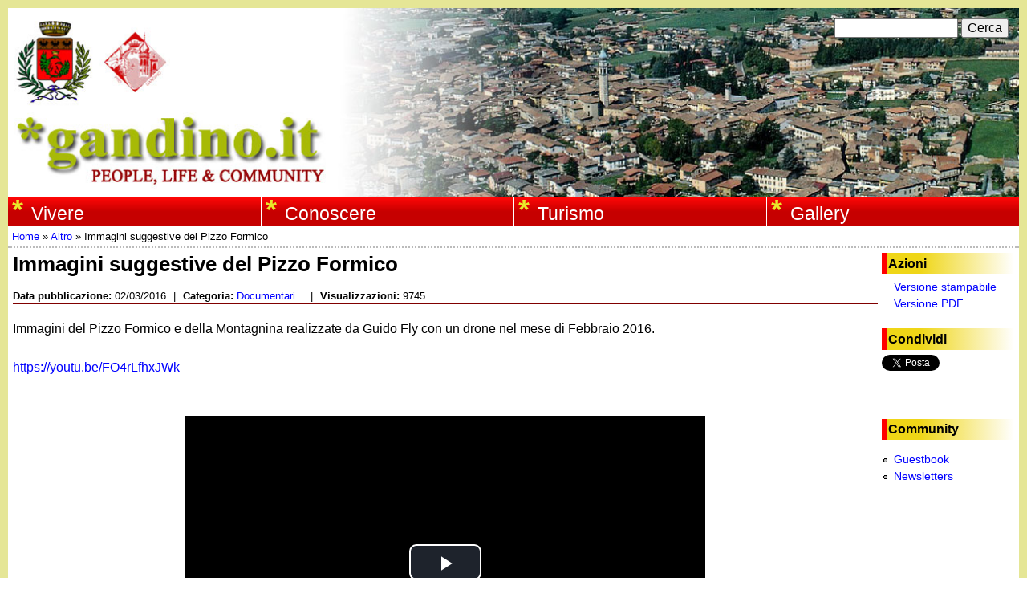

--- FILE ---
content_type: text/html; charset=utf-8
request_url: https://gandino.it/video/immagini-suggestive-del-pizzo-formico
body_size: 8288
content:
<!DOCTYPE html>
<!--[if lt IE 7]><html class="lt-ie9 lt-ie8 lt-ie7" lang="it" dir="ltr"><![endif]-->
<!--[if IE 7]><html class="lt-ie9 lt-ie8" lang="it" dir="ltr"><![endif]-->
<!--[if IE 8]><html class="lt-ie9" lang="it" dir="ltr"><![endif]-->
<!--[if gt IE 8]><!--><html lang="it" dir="ltr" prefix="fb: http://ogp.me/ns/fb# content: http://purl.org/rss/1.0/modules/content/ dc: http://purl.org/dc/terms/ foaf: http://xmlns.com/foaf/0.1/ og: http://ogp.me/ns# rdfs: http://www.w3.org/2000/01/rdf-schema# sioc: http://rdfs.org/sioc/ns# sioct: http://rdfs.org/sioc/types# skos: http://www.w3.org/2004/02/skos/core# xsd: http://www.w3.org/2001/XMLSchema#"><!--<![endif]-->
<head>
<meta charset="utf-8" />
<meta name="Generator" content="Drupal 7 (http://drupal.org)" />
<link rel="canonical" href="/video/immagini-suggestive-del-pizzo-formico" />
<link rel="shortlink" href="/node/9161" />
<link rel="shortcut icon" href="https://gandino.it/sites/default/files/favicon.ico" type="image/vnd.microsoft.icon" />
<script type="application/ld+json">
{"@context":"http:\/\/schema.org","@type":"BreadcrumbList","itemListElement":[{"@type":"ListItem","position":1,"item":{"name":"Altro","@id":"https:\/\/gandino.it\/origine-notizia\/altro"}}]}
</script><meta name="viewport" content="width=device-width, initial-scale=1.0, user-scalable=yes" />
<meta name="MobileOptimized" content="width" />
<meta name="HandheldFriendly" content="true" />
<meta name="apple-mobile-web-app-capable" content="yes" />
<title>Immagini suggestive del Pizzo Formico | www.gandino.it</title>
<style type="text/css" media="all">
@import url("https://gandino.it/modules/system/system.base.css?rvxhme");
@import url("https://gandino.it/modules/system/system.menus.css?rvxhme");
@import url("https://gandino.it/modules/system/system.messages.css?rvxhme");
@import url("https://gandino.it/modules/system/system.theme.css?rvxhme");
</style>
<style type="text/css" media="all">
@import url("https://gandino.it/sites/all/modules/simplenews/simplenews.css?rvxhme");
@import url("https://gandino.it/modules/book/book.css?rvxhme");
@import url("https://gandino.it/sites/all/modules/calendar/css/calendar_multiday.css?rvxhme");
@import url("https://gandino.it/modules/comment/comment.css?rvxhme");
@import url("https://gandino.it/sites/all/modules/date/date_repeat_field/date_repeat_field.css?rvxhme");
@import url("https://gandino.it/modules/field/theme/field.css?rvxhme");
</style>
<style type="text/css" media="screen">
@import url("https://gandino.it/sites/all/modules/invite/modules/invite_by_email/css/invite_by_email.css?rvxhme");
</style>
<style type="text/css" media="all">
@import url("https://gandino.it/modules/node/node.css?rvxhme");
@import url("https://gandino.it/modules/search/search.css?rvxhme");
@import url("https://gandino.it/modules/user/user.css?rvxhme");
@import url("https://gandino.it/sites/all/modules/video_filter/video_filter.css?rvxhme");
@import url("https://gandino.it/sites/all/modules/views/css/views.css?rvxhme");
@import url("https://gandino.it/sites/all/modules/ckeditor/css/ckeditor.css?rvxhme");
</style>
<style type="text/css" media="all">
@import url("https://gandino.it/sites/all/modules/colorbox/styles/default/colorbox_style.css?rvxhme");
@import url("https://gandino.it/sites/all/modules/ctools/css/ctools.css?rvxhme");
@import url("https://gandino.it/sites/all/modules/panels/css/panels.css?rvxhme");
@import url("https://gandino.it/sites/all/modules/content_type_extras/css/content_type_extras.css?rvxhme");
@import url("https://gandino.it/sites/all/modules/print/print_ui/css/print_ui.theme.css?rvxhme");
@import url("https://gandino.it/sites/all/modules/easy_social/css/easy_social.css?rvxhme");
@import url("https://gandino.it/sites/all/modules/nice_menus/css/nice_menus.css?rvxhme");
@import url("https://gandino.it/sites/all/modules/nice_menus/css/nice_menus_default.css?rvxhme");
@import url("https://gandino.it/sites/all/modules/date/date_api/date.css?rvxhme");
@import url("https://gandino.it/sites/all/libraries/video-js/video-js.css?rvxhme");
@import url("https://gandino.it/sites/all/modules/field_group_inline/field_group_inline.css?rvxhme");
@import url("https://gandino.it/sites/all/modules/mymodule/css/mymodule.theme.css?rvxhme");
</style>
<style type="text/css" media="screen">
@import url("https://gandino.it/sites/all/themes/adaptivetheme/at_core/css/at.settings.style.headings.css?rvxhme");
@import url("https://gandino.it/sites/all/themes/adaptivetheme/at_core/css/at.settings.style.image.css?rvxhme");
@import url("https://gandino.it/sites/all/themes/adaptivetheme/at_core/css/at.layout.css?rvxhme");
@import url("https://gandino.it/sites/all/themes/gandinoit1/css/global.base.css?rvxhme");
@import url("https://gandino.it/sites/all/themes/gandinoit1/css/global.styles.css?rvxhme");
</style>
<style type="text/css" media="all">
@import url("https://gandino.it/sites/default/files/prepro/sites_all_themes_gandinoit1_css_custom.css?rvxhme");
</style>
<link type="text/css" rel="stylesheet" href="https://gandino.it/sites/default/files/adaptivetheme/gandinoit1_files/gandinoit1.responsive.layout.css?rvxhme" media="only screen" />
<style type="text/css" media="screen">
@import url("https://gandino.it/sites/default/files/adaptivetheme/gandinoit1_files/gandinoit1.fonts.css?rvxhme");
</style>
<link type="text/css" rel="stylesheet" href="https://gandino.it/sites/all/themes/gandinoit1/css/responsive.custom.css?rvxhme" media="only screen" />
<link type="text/css" rel="stylesheet" href="https://gandino.it/sites/all/themes/gandinoit1/css/responsive.smalltouch.portrait.css?rvxhme" media="only screen and (max-width:320px)" />
<link type="text/css" rel="stylesheet" href="https://gandino.it/sites/all/themes/gandinoit1/css/responsive.smalltouch.landscape.css?rvxhme" media="only screen and (min-width:321px) and (max-width:580px)" />
<link type="text/css" rel="stylesheet" href="https://gandino.it/sites/all/themes/gandinoit1/css/responsive.tablet.portrait.css?rvxhme" media="only screen and (min-width:581px) and (max-width:768px)" />
<link type="text/css" rel="stylesheet" href="https://gandino.it/sites/all/themes/gandinoit1/css/responsive.tablet.landscape.css?rvxhme" media="only screen and (min-width:769px) and (max-width:1024px)" />
<link type="text/css" rel="stylesheet" href="https://gandino.it/sites/all/themes/gandinoit1/css/responsive.desktop.css?rvxhme" media="only screen and (min-width:1025px)" />

<!--[if lt IE 9]>
<style type="text/css" media="screen">
@import url("https://gandino.it/sites/default/files/adaptivetheme/gandinoit1_files/gandinoit1.lt-ie9.layout.css?rvxhme");
</style>
<![endif]-->
<script type="text/javascript" src="https://gandino.it/sites/default/files/js/js_mOx0WHl6cNZI0fqrVldT0Ay6Zv7VRFDm9LexZoNN_NI.js"></script>
<script type="text/javascript">
<!--//--><![CDATA[//><!--
jQuery.migrateMute=true;jQuery.migrateTrace=false;
//--><!]]>
</script>
<script type="text/javascript" src="https://gandino.it/sites/default/files/js/js_bj8aLgXkuGq1Ao0IA5u3fJcg2JYAiq9U-UtBRf0goSc.js"></script>
<script type="text/javascript" src="https://gandino.it/sites/default/files/js/js_9UnJFZvSIhKzV7rTxsqS4n7x3924rcBE43n5ApHtbS8.js"></script>
<script type="text/javascript">
<!--//--><![CDATA[//><!--
videojs.options.flash.swf = "https://gandino.it/sites/all/libraries/video-js/video-js.swf"
//--><!]]>
</script>
<script type="text/javascript">
<!--//--><![CDATA[//><!--
videojs.options.flash.swf = "https://gandino.it/sites/all/libraries/video-js/video-js.swf"
//--><!]]>
</script>
<script type="text/javascript" src="https://gandino.it/sites/default/files/js/js_H4cLI1G_0G_POVnWiEdfJq6oSwOGf24qJnZVrlNaKxg.js"></script>
<script type="text/javascript" src="https://gandino.it/sites/default/files/js/js_12Zrn7DUyFOAFarPD_8CESfmKgmC9y8ra-nb2NXq740.js"></script>
<script type="text/javascript" src="//apis.google.com/js/plusone.js"></script>
<script type="text/javascript" src="//platform.twitter.com/widgets.js"></script>
<script type="text/javascript" src="https://gandino.it/sites/default/files/js/js_waP91NpgGpectm_6Y2XDEauLJ8WCSCBKmmA87unpp2E.js"></script>
<script type="text/javascript" src="https://www.googletagmanager.com/gtag/js?id=UA-31192748-1"></script>
<script type="text/javascript">
<!--//--><![CDATA[//><!--
window.dataLayer = window.dataLayer || [];function gtag(){dataLayer.push(arguments)};gtag("js", new Date());gtag("set", "developer_id.dMDhkMT", true);gtag("config", "UA-31192748-1", {"groups":"default","anonymize_ip":true});
//--><!]]>
</script>
<script type="text/javascript" src="https://gandino.it/sites/default/files/js/js_N23fS6ooC-uvOJ2j7mtuBbVQeGAvoXnACb9oAiqrOPE.js"></script>
<script type="text/javascript" src="https://gandino.it/sites/default/files/js/js_RNyylS2m-ImQu3G2K8jy-Q61tifEpMf0_74MKiBKfU0.js"></script>
<script type="text/javascript">
<!--//--><![CDATA[//><!--
jQuery.extend(Drupal.settings, {"basePath":"\/","pathPrefix":"","setHasJsCookie":0,"ajaxPageState":{"theme":"gandinoit1","theme_token":"u5xSd3yqzscuXH_iILnX5odROcScunz_Y-1YkWI-Sw4","js":{"sites\/all\/modules\/jquery_update\/replace\/jquery\/1.12\/jquery.min.js":1,"0":1,"sites\/all\/modules\/jquery_update\/replace\/jquery-migrate\/1\/jquery-migrate.min.js":1,"misc\/jquery-extend-3.4.0.js":1,"misc\/jquery-html-prefilter-3.5.0-backport.js":1,"misc\/jquery.once.js":1,"misc\/drupal.js":1,"sites\/all\/modules\/jquery_update\/js\/jquery_browser.js":1,"sites\/all\/modules\/nice_menus\/js\/jquery.bgiframe.js":1,"sites\/all\/modules\/nice_menus\/js\/jquery.hoverIntent.js":1,"sites\/all\/modules\/nice_menus\/js\/superfish.js":1,"sites\/all\/modules\/nice_menus\/js\/nice_menus.js":1,"misc\/form-single-submit.js":1,"sites\/all\/libraries\/video-js\/video.js":1,"1":1,"2":1,"sites\/all\/modules\/admin_menu\/admin_devel\/admin_devel.js":1,"sites\/all\/modules\/entityreference\/js\/entityreference.js":1,"public:\/\/languages\/it_o2g1zRos8_7BJRLfPgv9LtXY1pBjVIKpUOf7BPe5OMA.js":1,"sites\/all\/libraries\/colorbox\/jquery.colorbox-min.js":1,"sites\/all\/modules\/colorbox\/js\/colorbox.js":1,"sites\/all\/modules\/colorbox\/styles\/default\/colorbox_style.js":1,"sites\/all\/modules\/colorbox\/js\/colorbox_inline.js":1,"sites\/all\/modules\/jcaption\/jcaption.js":1,"\/\/apis.google.com\/js\/plusone.js":1,"\/\/platform.twitter.com\/widgets.js":1,"sites\/all\/modules\/google_analytics\/googleanalytics.js":1,"https:\/\/www.googletagmanager.com\/gtag\/js?id=UA-31192748-1":1,"3":1,"sites\/all\/modules\/field_group\/field_group.js":1,"sites\/all\/themes\/gandinoit1\/scripts\/pdf_preview.js":1},"css":{"modules\/system\/system.base.css":1,"modules\/system\/system.menus.css":1,"modules\/system\/system.messages.css":1,"modules\/system\/system.theme.css":1,"sites\/all\/modules\/simplenews\/simplenews.css":1,"modules\/book\/book.css":1,"sites\/all\/modules\/calendar\/css\/calendar_multiday.css":1,"modules\/comment\/comment.css":1,"sites\/all\/modules\/date\/date_repeat_field\/date_repeat_field.css":1,"modules\/field\/theme\/field.css":1,"sites\/all\/modules\/invite\/modules\/invite_by_email\/css\/invite_by_email.css":1,"modules\/node\/node.css":1,"modules\/search\/search.css":1,"modules\/user\/user.css":1,"sites\/all\/modules\/video_filter\/video_filter.css":1,"sites\/all\/modules\/views\/css\/views.css":1,"sites\/all\/modules\/ckeditor\/css\/ckeditor.css":1,"sites\/all\/modules\/colorbox\/styles\/default\/colorbox_style.css":1,"sites\/all\/modules\/ctools\/css\/ctools.css":1,"sites\/all\/modules\/panels\/css\/panels.css":1,"sites\/all\/modules\/content_type_extras\/css\/content_type_extras.css":1,"sites\/all\/modules\/print\/print_ui\/css\/print_ui.theme.css":1,"sites\/all\/modules\/easy_social\/css\/easy_social.css":1,"sites\/all\/modules\/nice_menus\/css\/nice_menus.css":1,"sites\/all\/modules\/nice_menus\/css\/nice_menus_default.css":1,"sites\/all\/modules\/date\/date_api\/date.css":1,"sites\/all\/libraries\/video-js\/video-js.css":1,"sites\/all\/modules\/field_group_inline\/field_group_inline.css":1,"sites\/all\/modules\/mymodule\/css\/mymodule.theme.css":1,"sites\/all\/themes\/adaptivetheme\/at_core\/css\/at.settings.style.headings.css":1,"sites\/all\/themes\/adaptivetheme\/at_core\/css\/at.settings.style.image.css":1,"sites\/all\/themes\/adaptivetheme\/at_core\/css\/at.layout.css":1,"sites\/all\/themes\/gandinoit1\/css\/global.base.css":1,"sites\/all\/themes\/gandinoit1\/css\/global.styles.css":1,"sites\/all\/themes\/gandinoit1\/css\/custom.scss":1,"public:\/\/adaptivetheme\/gandinoit1_files\/gandinoit1.responsive.layout.css":1,"public:\/\/adaptivetheme\/gandinoit1_files\/gandinoit1.fonts.css":1,"sites\/all\/themes\/gandinoit1\/css\/responsive.custom.css":1,"sites\/all\/themes\/gandinoit1\/css\/responsive.smalltouch.portrait.css":1,"sites\/all\/themes\/gandinoit1\/css\/responsive.smalltouch.landscape.css":1,"sites\/all\/themes\/gandinoit1\/css\/responsive.tablet.portrait.css":1,"sites\/all\/themes\/gandinoit1\/css\/responsive.tablet.landscape.css":1,"sites\/all\/themes\/gandinoit1\/css\/responsive.desktop.css":1,"public:\/\/adaptivetheme\/gandinoit1_files\/gandinoit1.lt-ie9.layout.css":1}},"colorbox":{"opacity":"0.85","current":"{current} di {total}","previous":"\u00ab Prec","next":"Succ \u00bb","close":"Chiudi","maxWidth":"98%","maxHeight":"98%","fixed":true,"mobiledetect":true,"mobiledevicewidth":"480px","file_public_path":"\/sites\/default\/files","specificPagesDefaultValue":"admin*\nimagebrowser*\nimg_assist*\nimce*\nnode\/add\/*\nnode\/*\/edit\nprint\/*\nprintpdf\/*\nsystem\/ajax\nsystem\/ajax\/*"},"jcaption":{"jcaption_selectors":[".field-name-field-images img",".show-caption img","img.show-caption"],"jcaption_alt_title":"alt","jcaption_requireText":1,"jcaption_copyStyle":1,"jcaption_removeStyle":0,"jcaption_removeClass":0,"jcaption_removeAlign":1,"jcaption_copyAlignmentToClass":0,"jcaption_copyFloatToClass":1,"jcaption_copyClassToClass":1,"jcaption_autoWidth":1,"jcaption_keepLink":0,"jcaption_styleMarkup":"width:100%;","jcaption_animate":0,"jcaption_showDuration":"200","jcaption_hideDuration":"200"},"video_filter":{"url":{"ckeditor":"\/video_filter\/dashboard\/ckeditor"},"instructions_url":"\/video_filter\/instructions","modulepath":"sites\/all\/modules\/video_filter"},"nice_menus_options":{"delay":"1000","speed":"fast"},"googleanalytics":{"account":["UA-31192748-1"],"trackOutbound":1,"trackMailto":1,"trackDownload":1,"trackDownloadExtensions":"7z|aac|arc|arj|asf|asx|avi|bin|csv|doc(x|m)?|dot(x|m)?|exe|flv|gif|gz|gzip|hqx|jar|jpe?g|js|mp(2|3|4|e?g)|mov(ie)?|msi|msp|pdf|phps|png|ppt(x|m)?|pot(x|m)?|pps(x|m)?|ppam|sld(x|m)?|thmx|qtm?|ra(m|r)?|sea|sit|tar|tgz|torrent|txt|wav|wma|wmv|wpd|xls(x|m|b)?|xlt(x|m)|xlam|xml|z|zip","trackColorbox":1},"urlIsAjaxTrusted":{"\/search\/node":true,"\/video\/immagini-suggestive-del-pizzo-formico":true},"field_group":{"inline":"full"},"adaptivetheme":{"gandinoit1":{"layout_settings":{"bigscreen":"two-sidebars-right","tablet_landscape":"two-sidebars-right","tablet_portrait":"two-sidebars-right-stack","smalltouch_landscape":"one-col-vert","smalltouch_portrait":"one-col-stack"},"media_query_settings":{"bigscreen":"only screen and (min-width:1025px)","tablet_landscape":"only screen and (min-width:769px) and (max-width:1024px)","tablet_portrait":"only screen and (min-width:581px) and (max-width:768px)","smalltouch_landscape":"only screen and (min-width:321px) and (max-width:580px)","smalltouch_portrait":"only screen and (max-width:320px)"}}}});
//--><!]]>
</script>
<!--[if lt IE 9]>
<script src="https://gandino.it/sites/all/themes/adaptivetheme/at_core/scripts/html5.js?rvxhme"></script>
<![endif]-->
</head>
<body class="html not-front not-logged-in one-sidebar sidebar-first page-node page-node- page-node-9161 node-type-video i18n-it site-name-hidden atr-7.x-3.x atv-7.x-3.2">
  <div id="skip-link" class="nocontent">
    <a href="#main-content" class="element-invisible element-focusable">Salta al contenuto principale</a>
  </div>
    <div id="page-wrapper">
  <div id="page" class="container page ssc-n ssw-b ssa-l sss-n btc-n btw-b bta-l bts-n ntc-n ntw-b nta-l nts-n ctc-n ctw-b cta-l cts-n ptc-n ptw-b pta-l pts-n">

    <!-- !Leaderboard Region -->
    
    <header id="header" class="clearfix" role="banner">

              <!-- !Branding -->
        <div id="branding" class="branding-elements clearfix">

                      <div id="logo">
              <a href="/" title="www.gandino.it"><img class="site-logo" typeof="foaf:Image" src="/sites/all/themes/gandinoit1/images/logo.jpg" alt="www.gandino.it" /></a>            </div>
          
                      <!-- !Site name and Slogan -->
            <div class="element-invisible h-group" id="name-and-slogan">

                              <h1 class="element-invisible" id="site-name"><a href="/" title="Home page">www.gandino.it</a></h1>
              
              
            </div>
          
        </div>
      
      <!-- !Header Region -->
      <div class="region region-header"><div class="region-inner clearfix"><div id="block-search-form" class="block block-search no-title odd first block-count-1 block-region-header block-form"  role="search"><div class="block-inner clearfix">  
  
  <div class="block-content content"><form action="/video/immagini-suggestive-del-pizzo-formico" method="post" id="search-block-form" accept-charset="UTF-8"><div><div class="container-inline">
      <h2 class="element-invisible">Form di ricerca</h2>
    <div class="form-item form-type-textfield form-item-search-block-form">
  <label class="element-invisible" for="edit-search-block-form--2">Cerca </label>
 <input title="Inserisci i termini da cercare." type="search" id="edit-search-block-form--2" name="search_block_form" value="" size="15" maxlength="128" class="form-text" />
</div>
<div class="form-actions form-wrapper" id="edit-actions"><input type="submit" id="edit-submit" name="op" value="Cerca" class="form-submit" /></div><input type="hidden" name="form_build_id" value="form-6gRDkUEBxLUmtWcNUaFOV8H36LtJYSh7ZGtT56dCbU8" />
<input type="hidden" name="form_id" value="search_block_form" />
</div>
</div></form></div>
  </div></div><nav id="block-nice-menus-1" class="block block-nice-menus no-title even last block-count-2 block-region-header block-1" ><div class="block-inner clearfix">  
  
  <ul class="nice-menu nice-menu-down nice-menu-main-menu" id="nice-menu-1"><li class="menu-1024 menuparent  menu-path-nolink first odd  menu-depth-1 menu-item-1024"><span title="Vivere a Gandino" class="nolink" tabindex="0">Vivere</span><ul><li class="menu-2949 menu-path-node-8273 first odd  menu-depth-2 menu-item-2949"><a href="/informazioni" title="Informazioni utili">Informazioni</a></li><li class="menu-2782 menu-path-calendario-eventi-month  even  menu-depth-2 menu-item-2782"><a href="/calendario-eventi/month" title="Calendario degli eventi programmati">Eventi</a></li><li class="menu-2017 menu-path-edicola  odd  menu-depth-2 menu-item-2017"><a href="/edicola" title="">Edicola</a></li><li class="menu-1032 menu-path-luoghi  even  menu-depth-2 menu-item-1032"><a href="/luoghi" title="Luoghi significativi del paese">Luoghi</a></li><li class="menu-1031 menu-path-gruppi-associazioni  odd last menu-depth-2 menu-item-1031"><a href="/gruppi-associazioni" title="Gruppi ed associazioni che operano a Gandino">Gruppi ed associazioni</a></li></ul></li><li class="menu-1025 menuparent  menu-path-nolink  even  menu-depth-1 menu-item-1025"><span title="Cultura, storia, tradizioni di Gandino" class="nolink" tabindex="0">Conoscere</span><ul><li class="menu-2026 menu-path-node-325 first odd  menu-depth-2 menu-item-2026"><a href="/tradizioni" title="Tradizioni e folklore della comunità Gandinese">Tradizioni e Folklore</a></li><li class="menu-1028 menu-path-node-315  even  menu-depth-2 menu-item-1028"><a href="/storia-di-gandino" title="La storia di Gandino">Storia</a></li><li class="menu-3237 menu-path-node-8375  odd  menu-depth-2 menu-item-3237"><a href="/architettura">Architettura</a></li><li class="menu-1029 menu-path-node-320  even  menu-depth-2 menu-item-1029"><a href="/persone" title="Persone e personaggi del passato o del presente con un posto significativo nella storia del paese">Persone</a></li><li class="menu-1392 menu-path-node-298  odd last menu-depth-2 menu-item-1392"><a href="/pubblicazioni">Pubblicazioni</a></li></ul></li><li class="menu-1026 menuparent  menu-path-nolink  odd  menu-depth-1 menu-item-1026"><span title="Gandino, un paese da conoscere e visitare" class="nolink" tabindex="0">Turismo</span><ul><li class="menu-1037 menu-path-node-8345 first odd  menu-depth-2 menu-item-1037"><a href="/raggiungere-gandino">Raggiungere Gandino</a></li><li class="menu-1038 menu-path-node-8344  even  menu-depth-2 menu-item-1038"><a href="/accoglienza">Accoglienza</a></li><li class="menu-3233 menu-path-node-8355  odd last menu-depth-2 menu-item-3233"><a href="/itinerari">Itinerari</a></li></ul></li><li class="menu-1027 menuparent  menu-path-nolink  even last menu-depth-1 menu-item-1027"><span title="" class="nolink" tabindex="0">Gallery</span><ul><li class="menu-1316 menu-path-galleries first odd  menu-depth-2 menu-item-1316"><a href="/galleries">Photo Gallery</a></li><li class="menu-2783 menu-path-video  even  menu-depth-2 menu-item-2783"><a href="/video" title="">Video</a></li><li class="menu-1273 menu-path-files  odd  menu-depth-2 menu-item-1273"><a href="/files" title="">Files</a></li><li class="menu-2247 menu-path-links  even  menu-depth-2 menu-item-2247"><a href="/links" title="">Links</a></li><li class="menu-3093 menu-path-node-8346  odd last menu-depth-2 menu-item-3093"><a href="/webradio">Webradio</a></li></ul></li></ul>

  </div></nav></div></div>
    </header>

    <!-- !Navigation -->
            
    <!-- !Breadcrumbs -->
    <h2 class="element-invisible">Tu sei qui</h2><div class="breadcrumb"><span typeof="v:Breadcrumb"><a rel="v:url"  property="v:title"  href="/public">Home</a></span> &raquo; <span typeof="v:Breadcrumb"><a rel="v:url"  property="v:title"  href="/origine-notizia/altro">Altro</a></span> &raquo; <span typeof="v:Breadcrumb"><span  property="v:title" >Immagini suggestive del Pizzo Formico</span></span></div>
    <!-- !Messages and Help -->
        
    <!-- !Secondary Content Region -->
    
    <div id="columns" class="columns clearfix">
      <main id="content-column" class="content-column" role="main">
        <div class="content-inner">

          <!-- !Highlighted region -->
          
          <section id="main-content">

            
            <!-- !Main Content Header -->
            
            <!-- !Main Content -->
                          <div id="content" class="region">
                <div id="block-system-main" class="block block-system no-title odd first last block-count-3 block-region-content block-main" >  
  
  <div  about="/video/immagini-suggestive-del-pizzo-formico" typeof="sioc:Item foaf:Document" role="article" class="ds-1col node node-video article odd node-lang-it node-full ia-n view-mode-full  clearfix">

  
  <div class="field field-name-title field-type-ds field-label-hidden view-mode-full"><div class="field-items"><div class="field-item even" property="dc:title"><h2>Immagini suggestive del Pizzo Formico</h2></div></div></div>
  <div class="field-group field-group-inline clearfix group-info-top ">
  
      <div class="field-group-inline-item item-field_source_date">
      
      <section class="field field-name-field-source-date field-type-date field-label-inline clearfix view-mode-full"><h2 class="field-label">Data pubblicazione:&nbsp;</h2><div class="field-items"><div class="field-item even"><span  property="dc:date" datatype="xsd:dateTime" content="2016-03-02T00:00:00+01:00" class="date-display-single">02/03/2016</span></div></div></section>
              <span class="field-group-inline-separator">|</span>
          </div>
      <div class="field-group-inline-item item-field_video_class">
      
      <section class="field field-name-field-video-class field-type-taxonomy-term-reference field-label-inline clearfix view-mode-full"><h2 class="field-label">Categoria:&nbsp;</h2><ul class="field-items"><li class="field-item even"><a href="/categoria-video/documentari" typeof="skos:Concept" property="rdfs:label skos:prefLabel" datatype="">Documentari</a></li></ul></section>
              <span class="field-group-inline-separator">|</span>
          </div>
      <div class="field-group-inline-item item-reads_counter">
      
      <section class="field field-name-reads-counter field-type-ds field-label-inline clearfix view-mode-full"><h2 class="field-label">Visualizzazioni:&nbsp;</h2><div class="field-items"><div class="field-item even">9745</div></div></section>
          </div>
    </div>
<div class="field field-name-body field-type-text-with-summary field-label-hidden view-mode-full"><div class="field-items"><div class="field-item even" property="content:encoded"><p>Immagini del Pizzo Formico e della Montagnina realizzate da Guido Fly con un drone nel mese di Febbraio 2016.</p>
<p><a href="https://youtu.be/FO4rLfhxJWk" target="_blank">https://youtu.be/FO4rLfhxJWk </a><br />
 </p>
</div></div></div><div class="field field-name-field-videos field-type-file field-label-hidden view-mode-full"><div class="field-items"><div class="field-item even"><style>
.video-videojs-9161-field-videos{
width: 500px;
width: 90vmin;
height: 281px;
height: 50.6vmin;
max-width:100%;
margin: auto;
}
</style>
 <div class="videocontent">
<div class="video-js vjs-big-play-centered video-videojs-9161-field-videos vjs-default-skin vjs-paused">
<video data-setup="" class="vjs-tech"  controls="controls" preload="auto">
  <source src="https://gandino.it/sites/default/files/content/video/documentari/20160302-pizzo_formico_by_guido_fly-9161.mp4" type="video/mp4" />
  <source src="https://gandino.it/sites/default/files/content/video/documentari/20160302-pizzo_formico_by_guido_fly-9161.webm" type="video/webm" />
</video>
 </div>
</div>

</div></div></div>
  <div class="field-group field-group-inline clearfix group-info-bottom ">
  
      <div class="field-group-inline-item item-field_source_name">
      
      <section class="field field-name-field-source-name field-type-taxonomy-term-reference field-label-inline clearfix view-mode-full"><h2 class="field-label">Pubblicato da:&nbsp;</h2><ul class="field-items"><li class="field-item even"><a href="/origine-notizia/altro" typeof="skos:Concept" property="rdfs:label skos:prefLabel" datatype="">Altro</a></li></ul></section>
          </div>
    </div>
</div>


  </div>              </div>
            
            <!-- !Feed Icons -->
            
            
          </section><!-- /end #main-content -->

          <!-- !Content Aside Region-->
          
        </div><!-- /end .content-inner -->
      </main><!-- /end #content-column -->

      <!-- !Sidebar Regions -->
      <div class="region region-sidebar-first sidebar"><div class="region-inner clearfix"><section id="block-mymodule-node-actions-block" class="block block-mymodule odd first block-count-4 block-region-sidebar-first block-node-actions-block" ><div class="block-inner clearfix">  
      <h2 class="block-title">Azioni</h2>
  
  <div class="block-content content"><span class="print_html"><a href="https://gandino.it/print/9161" title="Display a printer-friendly version of this page." class="print-page" rel="nofollow">Versione stampabile</a></span><span class="print_pdf"><a href="https://gandino.it/printpdf/9161" title="Display a PDF version of this page." class="print-pdf" rel="nofollow">Versione PDF</a></span></div>
  </div></section><section id="block-easy-social-easy-social-block-1" class="block block-easy-social even block-count-5 block-region-sidebar-first block-easy-social-block-1" ><div class="block-inner clearfix">  
      <h2 class="block-title">Condividi</h2>
  
  <div class="block-content content"><div class="easy_social_box clearfix horizontal easy_social_lang_it">
            <div class="easy_social-widget easy_social-widget-twitter first"><a href="http://twitter.com/share" class="twitter-share-button"
data-url="https://gandino.it/video/immagini-suggestive-del-pizzo-formico"
data-count="horizontal"
data-lang = "it"
data-via=""
data-related=":Check it out!"
data-text="www.gandino.it">Tweet</a></div>
          <div class="easy_social-widget easy_social-widget-facebook"><iframe src="//www.facebook.com/plugins/like.php?locale=it_IT&amp;href=https%3A//gandino.it/video/immagini-suggestive-del-pizzo-formico&amp;send=false&amp;layout=button_count&amp;width=88&amp;show_faces=true&amp;action=like&amp;colorscheme=light&amp;font=&amp;height=21&amp;appId=" scrolling="no" frameborder="0" style="border:none; overflow:hidden; width:88px; height:21px;" allowTransparency="true"></iframe></div>
          <div class="easy_social-widget easy_social-widget-googleplus last"><div class="g-plusone" data-size="medium" data-annotation="bubble" data-href="https://gandino.it/video/immagini-suggestive-del-pizzo-formico"></div></div>
  </div> <!-- /.easy_social_box --></div>
  </div></section><nav id="block-menu-menu-community" class="block block-menu odd last block-count-6 block-region-sidebar-first block-menu-community"  role="navigation"><div class="block-inner clearfix">  
      <h2 class="block-title">Community</h2>
  
  <div class="block-content content"><ul class="menu clearfix"><li class="first leaf menu-depth-1 menu-item-2153"><a href="/guestbook" title="">Guestbook</a></li><li class="last leaf menu-depth-1 menu-item-1040"><a href="/newsletters" title="">Newsletters</a></li></ul></div>
  </div></nav></div></div>      
    </div><!-- /end #columns -->

    <!-- !Tertiary Content Region -->
    
    <!-- !Footer -->
          <footer id="footer" class="clearfix" role="contentinfo">
        <div class="region region-footer"><div class="region-inner clearfix"><div id="block-panels-mini-footer" class="block block-panels-mini no-title odd first last block-count-7 block-region-footer block-footer" >  
  
  <div class="block-content content"><div class="three-3x33 at-panel panel-display clearfix" id="mini-panel-footer">
    <div class="region region-three-33-first">
    <div class="region-inner clearfix">
      <div class="panel-pane pane-block pane-menu-menu-footer-1 no-title block">
  <div class="block-inner clearfix">
    
            
    
    <div class="block-content">
      <ul class="menu clearfix"><li class="first leaf menu-depth-1 menu-item-1035"><a href="/content/chi-siamo" title="">Chi siamo</a></li><li class="leaf menu-depth-1 menu-item-1036"><a href="/contact" title="">Contattaci</a></li><li class="last leaf menu-depth-1 menu-item-3685"><a href="/privacy" title="Informativa sulla privacy e l&#039;uso dei cookies">Privacy</a></li></ul>    </div>

    
    
  </div>
</div>
    </div>
  </div>
  <div class="region region-three-33-second">
    <div class="region-inner clearfix">
      <section class="panel-pane pane-block pane-block-3 block">
  <div class="block-inner clearfix">
    
              <h2 class="pane-title block-title">Su gandino.it trovi:</h2>
        
    
    <div class="block-content">
      - 2720 notizie<br/>- 1195 eventi<br/>- 1181 video<br/>- 329 pubblicazioni<br/>- 54 files<br/>- 188 pagine informative    </div>

    
    
  </div>
</section>
    </div>
  </div>
  <div class="region region-three-33-third">
    <div class="region-inner clearfix">
          </div>
  </div>
      <div class="region region-three-33-bottom region-conditional-stack">
      <div class="region-inner clearfix">
        <div class="panel-pane pane-custom pane-1 no-title block" id="disclaimer">
  <div class="block-inner clearfix">
    
            
    
    <div class="block-content">
      <p>Tutti i contenuti, ove non diversamente indicato, non possono essere copiati o pubblicati senza autorizzazione</p>
    </div>

    
    
  </div>
</div>
      </div>
    </div>
  </div>
</div>
  </div></div></div>              </footer>
    
  </div>
</div>
  </body>
</html>


--- FILE ---
content_type: text/html; charset=utf-8
request_url: https://accounts.google.com/o/oauth2/postmessageRelay?parent=https%3A%2F%2Fgandino.it&jsh=m%3B%2F_%2Fscs%2Fabc-static%2F_%2Fjs%2Fk%3Dgapi.lb.en.2kN9-TZiXrM.O%2Fd%3D1%2Frs%3DAHpOoo_B4hu0FeWRuWHfxnZ3V0WubwN7Qw%2Fm%3D__features__
body_size: 159
content:
<!DOCTYPE html><html><head><title></title><meta http-equiv="content-type" content="text/html; charset=utf-8"><meta http-equiv="X-UA-Compatible" content="IE=edge"><meta name="viewport" content="width=device-width, initial-scale=1, minimum-scale=1, maximum-scale=1, user-scalable=0"><script src='https://ssl.gstatic.com/accounts/o/2580342461-postmessagerelay.js' nonce="YBuJp7-LMd0KsVowFPuaKg"></script></head><body><script type="text/javascript" src="https://apis.google.com/js/rpc:shindig_random.js?onload=init" nonce="YBuJp7-LMd0KsVowFPuaKg"></script></body></html>

--- FILE ---
content_type: text/css
request_url: https://gandino.it/sites/all/modules/mymodule/css/mymodule.theme.css?rvxhme
body_size: 127
content:
#block-mymodule-node-actions-block span {
  display: block;
}

.print_html, .print_mail, .print_pdf, .print_epub, .send_pm {
  margin-left: 1em;
}